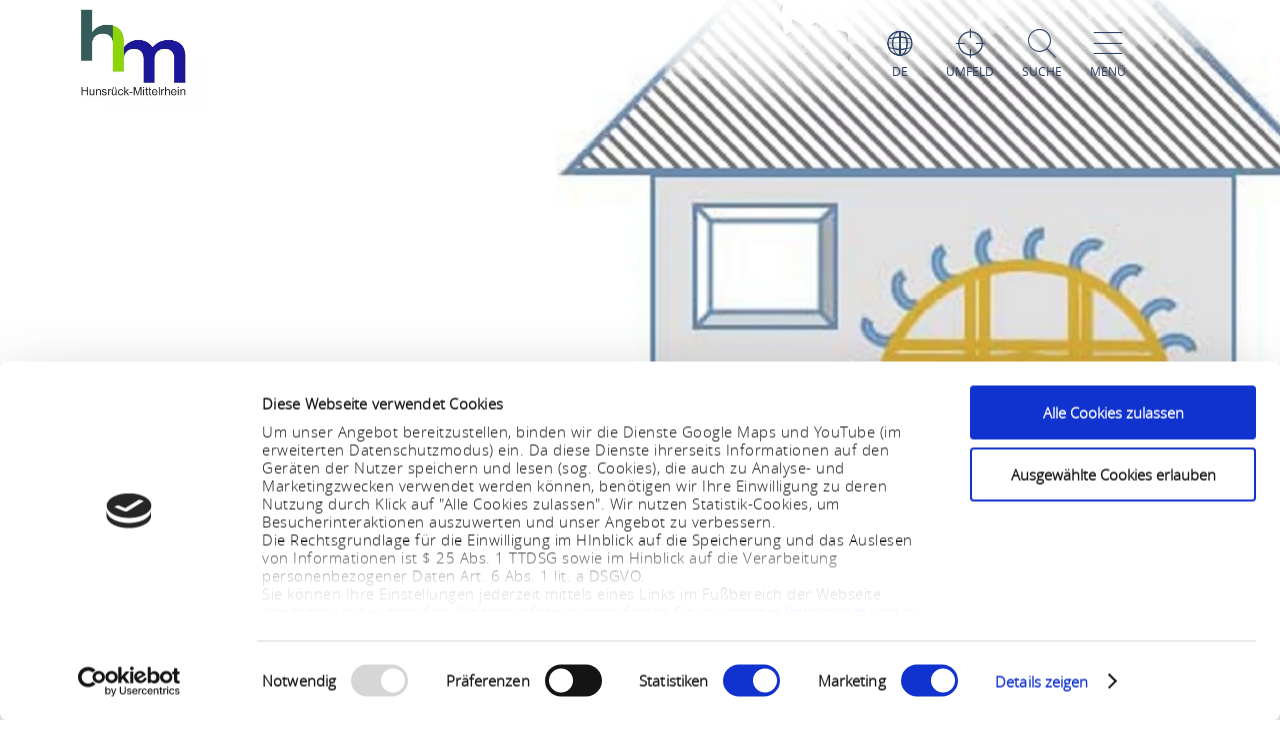

--- FILE ---
content_type: text/html; charset=UTF-8
request_url: https://www.hunsrueck-mittelrhein.de/a-19-von-muehle-zu-muehle-im-baybachtal-heyweiler-bauernmuehle
body_size: 11443
content:
<!DOCTYPE html><html lang="de" class="hunsrueck-mittelrhein"><head><link rel="stylesheet" href="https://www.hunsrueck-mittelrhein.de/portal/dist/_vendor/fonts/A.fonts-icomoon.0bfe24b0.css.pagespeed.cf.DBFfrH-eJG.css"><style>@font-face{font-family:mohaveregular;src:url(portal/dist/_vendor/fonts/Mohave/regular/mohave-regular-webfont.192c7d4a.woff2) format('woff2') , url(portal/dist/_vendor/fonts/Mohave/regular/mohave-regular-webfont.48edaaac.woff) format('woff');font-weight:400;font-style:normal;font-display:swap}</style><style>@font-face{font-family:open_sansregular;src:url(portal/dist/_vendor/fonts/Opensans/regular/opensans-regular-webfont.374b85b0.woff2) format('woff2') , url(portal/dist/_vendor/fonts/Opensans/regular/opensans-regular-webfont.60382fc0.woff) format('woff');font-weight:400;font-style:normal;font-display:swap}</style><style>@font-face{font-family:open_sansbold;src:url(portal/dist/_vendor/fonts/Opensans/bold/opensans-bold-webfont.9b1a6889.woff2) format('woff2') , url(portal/dist/_vendor/fonts/Opensans/bold/opensans-bold-webfont.c4e2ac1d.woff) format('woff');font-weight:400;font-style:normal;font-display:swap}</style><style>@font-face{font-family:open_sanslight;src:url(portal/dist/_vendor/fonts/Opensans/light/opensans-light-webfont.4fc3eb6a.woff2) format('woff2') , url(portal/dist/_vendor/fonts/Opensans/light/opensans-light-webfont.3d12c41e.woff) format('woff');font-weight:400;font-style:normal;font-display:swap}</style><style>@font-face{font-family:open_sanssemibold;src:url(portal/dist/_vendor/fonts/Opensans/semibold/opensans-semibold-webfont.7fa64dda.woff2) format('woff2') , url(portal/dist/_vendor/fonts/Opensans/semibold/opensans-semibold-webfont.ffef9210.woff) format('woff');font-weight:400;font-style:normal;font-display:swap}</style><style>@font-face{font-family:playfair_displayregular;src:url(portal/dist/_vendor/fonts/Playfairdisplay/regular/playfairdisplay-regular-webfont.b984f212.woff2) format('woff2') , url(portal/dist/_vendor/fonts/Playfairdisplay/regular/playfairdisplay-regular-webfont.8111c8bc.woff) format('woff');font-weight:400;font-style:normal;font-display:swap}</style><link rel="stylesheet" href="https://www.hunsrueck-mittelrhein.de/portal/dist/atoms/grid/assets/styles/A.grid-base.555cb604.css.pagespeed.cf.wOXEFtiqys.css"><style>@media screen{html{height:auto;background:#fff;overflow-x:hidden}body,html{margin:0;border:0;padding:0;width:100%;box-sizing:border-box;-webkit-overflow-scrolling:touch}body{padding-top:102px}html.-state-noScroll,html.-state-noScroll>body{overflow-y:hidden}}@media screen and (min-width:1001px){body:not(.noBackground){background:url(portal/dist/organisms/frameTop/assets/images/xbackground.162aff9e.png.pagespeed.ic.FVVfAXs1w1.webp) repeat-y;background-size:contain}}@media screen{body.winter{background:url(portal/dist/organisms/frameTop/assets/images/xbackground_winter.b9513436.png.pagespeed.ic.5RPks3nXDz.webp);background-size:contain}a,button{cursor:pointer}em,strong{font:inherit}a{color:inherit}#CybotCookiebotDialogBodyContentTitle{font-size:17px}#CybotCookiebotDialog div{font:300 15px/18px open_sanslight,Arial,sans-serif;font-weight:300;font-style:normal;font-size:15px;line-height:18px}#CybotCookiebotDialogBodyButtonDecline{padding:5px}#CybotCookiebotDialogBodyButtonAccept,#CybotCookiebotDialogBodyButtonDetails{padding:5px 0}}</style><link rel="stylesheet" href="https://www.hunsrueck-mittelrhein.de/portal/dist/organisms/pageHeader/assets/styles/pageHeader-base.c69c9906.css"><link rel="stylesheet" href="https://www.hunsrueck-mittelrhein.de/portal/dist/organisms/offCanvas/assets/styles/A.offCanvas-base.d9d44b28.css.pagespeed.cf.fm7l39seBM.css"><link rel="stylesheet" href="https://www.hunsrueck-mittelrhein.de/portal/dist/organisms/offCanvasNav/assets/styles/A.offCanvasNav-base.61221a8e.css.pagespeed.cf.WlR-qCTOjZ.css"><link rel="stylesheet" href="https://www.hunsrueck-mittelrhein.de/portal/dist/organisms/offCanvasLanguageSwitch/assets/styles/A.offCanvasLanguageSwitch-base.23acaa2c.css.pagespeed.cf.cxZFBt8K5K.css"><link rel="stylesheet" href="https://www.hunsrueck-mittelrhein.de/portal/dist/organisms/offCanvasSearch/assets/styles/A.offCanvasSearch-base.59838b5d.css.pagespeed.cf.RWdmZfxNXF.css"><link rel="stylesheet" href="https://www.hunsrueck-mittelrhein.de/portal/dist/organisms/textBlock/assets/styles/A.textBlock-base.df1e3625.css.pagespeed.cf.PT9828_o3w.css"><style>.headerImage{width:100%;position:relative;top:-102px;background:#fff;margin-bottom:-125px}</style><style>.headerImage__picture{background-color:#fff;display:block;height:100vh;overflow:hidden;position:relative;text-align:center;width:100%}.headerImage__picture::after{background:url(portal/dist/molecules/headerImage__picture/assets/images/headerMask_small.05bf964b.png.pagespeed.ce.Bb-WS4FcDJ.png) no-repeat;background-size:100% 100%;content:'';height:100%;left:0;pointer-events:none;position:absolute;top:0;width:100%}@media (min-width:1001px){.headerImage__picture::after{background-image:url(portal/dist/molecules/headerImage__picture/assets/images/headerMask.02fe04ec.png.pagespeed.ce.Av4E7B9RSa.png)}}.headerImage__picture>img{display:block;height:auto;left:50%;min-height:100%;min-width:100%;opacity:.8;position:absolute;top:50%;transform:translateX(-50%) translateY(-50%);width:auto}.icon-play.show{display:block;visibility:visible}.videoPlayButton.icon-play{font-size:100px;position:absolute;left:47%;top:45%;z-index:10;cursor:pointer;color:#fff}@media (max-width:550px){.videoPlayButton.icon-play{left:40%}}.headerImage .videoPlaceholder iframe{width:100%;height:100%;left:0;position:relative}.videoPlaceholder{visibility:hidden;position:relative;top:0;height:100%}.ytp-cued-thumbnail-overlay .ytp-large-play-button.ytp-button{display:none}</style><style>#breadcrumb{color:#2d4467;font:400 15px/2em open_sansregular,Arial,sans-serif;font-weight:400;font-style:normal;font-size:15px;line-height:2em;margin-bottom:40px}#breadcrumb p{margin:0;display:inline-block}@media screen and (max-width:550px){#breadcrumb{font:300 14px/2em open_sansregular,Arial,sans-serif;font-weight:300;font-style:normal;font-size:14px;line-height:2em}}#breadcrumb ul{margin:0 0 0 -20px;list-style:none}@media screen and (max-width:1000px){#breadcrumb{position:relative;overflow:auto}#breadcrumb ul{width:200%;top:0;position:absolute}}#breadcrumb ul>li{display:inline-block}#breadcrumb ul>li:not(:last-child)::after{content:'/';display:inline-block;margin:0 10px}#breadcrumb ul>li:last-child{font-weight:700}#breadcrumb ul>li:last-child>a{text-decoration:none}</style><style>.infoBlock{padding:75px;text-align:left}.infoBlock .infoBlock__headline{font:400 33px/1.42857143em open_sansregular,Arial,sans-serif;font-weight:400;font-style:normal;font-size:33px;line-height:1.42857143em;color:#2d4467;margin:0 0 5px;text-align:left;word-break:break-word}.infoBlock .infoBlock__headline::before{font-family:icomoon;content:"\e927";position:relative;font-size:38px;font-weight:900;bottom:-3px}.infoBlock .infoBlock__text{color:#a28f5c;margin-bottom:35px;overflow-wrap:break-word;font:400 20px/2em open_sansregular,Arial,sans-serif;font-weight:400;font-style:normal;font-size:20px;line-height:2em}</style><link rel="stylesheet" href="https://www.hunsrueck-mittelrhein.de/portal/dist/organisms/impressions/assets/styles/A.impressions-base.e7257577.css.pagespeed.cf.q7ET2gEHbi.css"><style>.impressions__element{display:inline-block;height:250px;overflow:hidden;position:relative;vertical-align:top;width:90%}@media (min-width:551px){.impressions__element{height:320px;width:90%}}@media (min-width:1001px){.impressions__element:first-child:not(:last-child){height:65%;left:0;position:absolute;width:58%}.impressions__element:first-child:last-child{height:100%;left:0;position:absolute;width:100%}.impressions__element:nth-child(2):not(:last-child){bottom:0;height:46%;left:25%;position:absolute;width:41%}.impressions__element:nth-child(2):last-child{bottom:0;height:65%;position:absolute;right:0;width:58%}.impressions__element:nth-child(3){bottom:0;height:100%;position:absolute;right:0;width:33%}.impressions__element:nth-child(n+4){display:none}}.impressions__element__link{display:block;height:100%;left:0;position:absolute;top:0;width:100%}.impressions__element__icon,.impressions__element__image{left:50%;top:50%;transform:translateX(-50%) translateY(-50%);position:absolute}.impressions__element__image{display:block;height:auto;min-height:100%;min-width:100%;pointer-events:none;width:auto;z-index:1}.impressions__element__icon{color:#fff;font-size:60px;z-index:2}.impressions__element__trustYou{background:#fff;cursor:pointer;overflow:hidden;position:absolute;right:10px;top:10px;z-index:2}.impressions__element__trustYou iframe{border:0;box-sizing:border-box;height:35px;padding:5px 0 0 5px;pointer-events:none;width:200px}@media (max-width:1000px){.impressions__element .impressions__element__image{height:100%}}</style><style>.tabs-default,.tabs-default__positionHelper{position:relative}.tabs-default,.tabs__byline,.tabs__title{word-break:break-word}.tabs-default{z-index:1}.tabs-default__controls:not(.-js-tabs-default__controls--ready)+.tabs-default__positionHelper>.tabs-default__content:not(:first-child){display:none}.tabs-default__controls:not(.-js-tabs-default__controls--ready)+.tabs-default__positionHelper>.tabs-default__content:first-child{display:block}.tabs-default__controls.-js-tabs-default__controls--ready+.tabs-default__positionHelper>.tabs-default__content:not(.-js-tabs-default__content--active){display:none}.tabs__title{text-align:center;color:#cad2c1;margin:0;font:400 160px/1.0738255em mohaveregular,Arial,sans-serif;font-weight:400;font-style:normal;font-size:160px;line-height:1.0738255em}.tabs__byline,.tabs__subtitle{text-align:center;margin:0 0 30px}@media (max-width:1000px){.tabs__title{font:400 60px/1.33333333em mohaveregular,Arial,sans-serif;font-weight:400;font-style:normal;font-size:60px;line-height:1.33333333em}}@media (min-width:1001px){.tabs__title{font:400 160px/1.0738255em mohaveregular,Arial,sans-serif;font-weight:400;font-style:normal;font-size:160px;line-height:1.0738255em}}.tabs__byline{color:#2d4467;font:400 50px/1.42857143em playfair_displayregular,Arial,sans-serif;font-weight:400;font-style:normal;font-size:50px;line-height:1.42857143em}@media (max-width:1000px){.tabs__byline{font-size:30px}}.rrtProject .tabs__title{color:#a69462}.rheinburgenweg .tabs__byline{color:#ae0228}.rheinsteig .tabs__byline{color:#00528b}.winter .tabs__byline{color:#476da3}.tabs__subtitle{color:#2d4467;font:400 50px/1.42857143em playfair_displayregular,Arial,sans-serif;font-weight:400;font-style:normal;font-size:50px;line-height:1.42857143em}</style><link rel="stylesheet" href="https://www.hunsrueck-mittelrhein.de/portal/dist/atoms/tabs.information__controls/assets/styles/A.tabs.information__controls-base.2b99d56d.css.pagespeed.cf.E6CMGxD7Cf.css"><style>.tab__services__guides__guideText{font:400 18px/25px open_sansregular,Arial,sans-serif;font-weight:400;font-style:normal;font-size:18px;line-height:25px;color:#2d4467}.tab__services__guides__openingTimes{font:400 18px/25px open_sanssemibold,Arial,sans-serif;font-weight:400;font-style:normal;font-size:18px;line-height:25px;color:#2d4467}</style><style>.tab__contactInfo{font:400 16px/25px open_sansregular,Arial,sans-serif;font-weight:400;font-style:normal;font-size:16px;line-height:25px;color:#2d4467}.tab__contactInfo__contact__title{font-weight:700}.tab__contactInfo__contact__city,.tab__contactInfo__contact__street,.tab__contactInfo__contact__title{margin-bottom:8px}a.routeButton{padding:5px;cursor:pointer;text-transform:uppercase;border:none;background:#a2466f;color:#fff;font:400 18px/1.76470588em playfair_displayregular,Arial,sans-serif;font-weight:400;font-size:18px;text-decoration:none}.rrtProject a.routeButton{background:#8e1c3f}.rheinburgenweg a.routeButton{background:#ae0228}.rheinsteig a.routeButton{background:#00528b}.tab__contactInfo__staticMap{height:360px;margin-bottom:25px}@media (max-width:900px){.tab__contactInfo__staticMap{margin-bottom:0;height:auto}}@media (max-width:630px){.tab__contactInfo__staticMap img{width:100%}}.tab__contactInfo__contact{padding-top:25px}@media (max-width:1000px){.tab__contactInfo__contact{width:80.5%!important}}@media (max-width:630px){.h-grid:not([class*=h-grid-ty-]):not(.h-grid-noMargin).tab__contactInfo{margin:0;width:100%}.h-grid:not([class*=h-grid-ty-]):not(.h-grid-noMargin) [class*=h-el-sm].tab__contactInfo__staticMap{margin:0;padding:0;width:100%}}</style><style>.cookieconsent-placeholder{max-height:100%;min-height:200px;background-color:#fff;width:100%;max-width:100%;display:-ms-flexbox;display:flex;-ms-flex-direction:column;flex-direction:column;-ms-flex-pack:center;justify-content:center;-ms-flex-align:center;align-items:center}.cookieconsent-placeholder__center{color:#000;margin:0 auto;font:300 1.2rem/1.5 open_sanslight,Arial,sans-serif;font-weight:300;font-style:normal;font-size:1.2rem;line-height:1.5;width:100%;display:-ms-flexbox;display:flex;-ms-flex-pack:center;justify-content:center;-ms-flex-align:center;align-items:center;-ms-flex-direction:column;flex-direction:column;z-index:1}@media (max-width:500px){.cookieconsent-placeholder__center{width:calc(100% - 20px)}}.cookieconsent-placeholder__center p{text-align:center!important}.cookieconsent-placeholder__center a{text-align:center!important;margin:0 auto!important}</style><style>.tab__distances__item::before{font-family:icomoon!important;speak:never;font-style:normal;font-weight:400;font-variant:normal;text-transform:none;line-height:1;-webkit-font-smoothing:antialiased;-moz-osx-font-smoothing:grayscale;content:"\e91f"}.tab__distances{list-style:none;margin:0;padding:0}.tab__distances__item{font:400 20px/27px open_sansregular,Arial,sans-serif;font-weight:400;font-style:normal;font-size:20px;line-height:27px;color:#2d4467;padding:0 0 25px 25px;position:relative}.tab__distances__item::before{font-size:11px;left:0;position:absolute;top:8px}.tab__distances__item strong{font:400 20px/27px open_sanssemibold,Arial,sans-serif;font-weight:400;font-style:normal;font-size:20px;line-height:27px}</style><style>.tab__certifications__info{margin-bottom:25px;font:400 18px/25px open_sansregular,Arial,sans-serif;font-weight:400;font-style:normal;font-size:18px;line-height:25px;color:#2d4467}.tab__certifications__info__certification{display:inline-block;font:400 18px/25px open_sansregular,Arial,sans-serif;font-weight:400;font-style:normal;font-size:18px;line-height:25px;color:#2d4467}.certificatesList{padding-bottom:15px}.certificatesList .tab__certifications__info__certification.certificate24 img{height:150px}.certificatesList .tab__certifications__info__certification img{height:100px}</style><style>.tab__endowments__info{margin-bottom:25px;font:400 18px/25px open_sansregular,Arial,sans-serif;font-weight:400;font-style:normal;font-size:18px;line-height:25px;color:#2d4467}.tab__endowments__info__endowment{font-family:icomoon,open_sansregular;display:inline-block;height:27px;margin-right:6px;font-size:20px}.tab__endowments__info__endowment::before{content:"\e920";padding:5px}.h-grid:not([class*=h-grid-sm-]):not(.h-grid-noMargin) .h-el-sm-10.tab__endowments__info{width:100%}.rrtProject .tab__endowments__info__endowment::before{color:#a69462}</style><style>.tab__services__pricing__category{font:400 18px/25px open_sansregular,Arial,sans-serif;font-weight:400;font-style:normal;font-size:18px;line-height:25px;color:#2d4467}.tab__services__pricing__price{font:400 18px/25px open_sanssemibold,Arial,sans-serif;font-weight:400;font-style:normal;font-size:18px;line-height:25px;color:#2d4467}</style><style>.tab__ticketInfo__priceInformation,.tab__ticketInfo__pricing{margin-bottom:25px;font:400 18px/25px open_sansregular,Arial,sans-serif;font-weight:400;font-style:normal;font-size:18px;line-height:25px;color:#2d4467}.tab__ticketInfo__pricing__price{font:400 18px/25px open_sanssemibold,Arial,sans-serif;font-weight:400;font-style:normal;font-size:18px;line-height:25px;color:#2d4467}.tab__ticketInfo__pricing__booking{text-align:center}.tab__ticketInfo__pricing__booking>button{bottom:0}</style><style>#pageFooter{overflow:hidden}@media (min-width:1001px){#pageFooter{background:url(portal/dist/organisms/pageFooter/assets/images/xfooterBackground.46df0aba.png.pagespeed.ic.t-Ds1eesla.webp) no-repeat #fff}}@media (max-width:1000px){#pageFooter{text-align:center;background:url(portal/dist/organisms/pageFooter/assets/images/xfooterBackgroundMobile.a060b145.png.pagespeed.ic.wa479LhJyW.webp) no-repeat #fff;background-size:cover}}@media (max-width:550px){#pageFooter{background-position:50% 50%}}@media (min-width:1001px){.winter #pageFooter{background:url(portal/dist/organisms/pageFooter/assets/images/xfooterBackgroundWinter.b96e8f51.png.pagespeed.ic.ZUJruSFp-T.webp) no-repeat #fff}}#pageFooter>.h-grid>h2{color:#cad2c1;margin:0}@media (min-width:1441px){#pageFooter>.h-grid>h2{font:400 160px/135px mohaveregular,Arial,sans-serif;font-weight:400;font-style:normal;font-size:160px;line-height:135px;padding-top:8px}}@media (max-width:1440px){#pageFooter>.h-grid>h2{font:400 55px/1.22222222em mohaveregular,Arial,sans-serif;font-weight:400;font-style:normal;font-size:55px;line-height:1.22222222em}}@media (max-width:550px){#pageFooter>.h-grid>h2{line-height:.9em}}@media (max-width:1000px){.winter #pageFooter{background:url(portal/dist/organisms/pageFooter/assets/images/xfooterBackgroundMobileWinter.d0a3125c.png.pagespeed.ic.AnP2F1HXli.webp) no-repeat #fff;background-size:cover}#pageFooter>.h-grid>h3{font-size:30px}}.rrtProject #pageFooter>.h-grid>h2{color:#a69462}#pageFooter.followingPagesFooter>.h-grid>h2{color:#4f9047}</style><link rel="stylesheet" href="https://www.hunsrueck-mittelrhein.de/portal/dist/molecules/pageFooter__contact/assets/styles/A.pageFooter__contact-base.65c4921f.css.pagespeed.cf.fa5yPaTiiW.css"><style>.pageFooter__openingHours>h3{color:#2d4467;margin:0 0 30px}@media (min-width:1440px){.pageFooter__openingHours>h3{font:400 50px/1.1em playfair_displayregular,Arial,sans-serif;font-weight:400;font-style:normal;font-size:50px;line-height:1.1em}}@media (max-width:1439px){.pageFooter__openingHours>h3{font:400 35px/1.28571429em playfair_displayregular,Arial,sans-serif;font-weight:400;font-style:normal;font-size:35px;line-height:1.28571429em}}.pageFooter__openingHours{color:#0b1d38;padding-right:26px;font:300 20px/35px open_sansregular,Arial,sans-serif;font-weight:300;font-style:normal;font-size:20px;line-height:35px}.pageFooter__openingHours>ul{padding:0;margin:0;list-style-type:none}.pageFooter__openingHours>ul>li{display:-ms-flexbox;display:flex}.pageFooter__openingHours>ul>li>span:first-child{margin-right:25px}@media (min-width:1001px){.pageFooter__openingHours>ul>li>span:first-child{width:25%}}@media (max-width:1000px){.pageFooter__openingHours>ul>li>span:first-child{width:45%}}.pageFooter__openingHours>ul>li>span:not(:first-child){-ms-flex:1 1;flex:1 1}</style><style>.pageFooter__links{margin-bottom:0;position:relative}@media (max-width:550px){.pageFooter__links{bottom:10px}}.pageFooter__links>a{cursor:pointer;display:inline-block;text-transform:uppercase;color:#2d4467;font:400 18px/1em open_sansregular,Arial,sans-serif;font-weight:400;font-style:normal;font-size:18px;line-height:1em;padding:10px;-webkit-text-decoration-color:#6c775e;text-decoration-color:#6c775e}.pageFooter__links>a>[class*="icon-"]{color:#6c775e}.rrtProject .pageFooter__links>a{color:#8e1c3f;-webkit-text-decoration-color:#a69462;text-decoration-color:#a69462}.rrtProject .pageFooter__links>a>[class*="icon-"]{color:#a69462}</style><style>.pageFooter__backToTop{text-transform:uppercase;display:inline-block;text-decoration:none;color:#fff;font:400 16px/1em open_sansregular,Arial,sans-serif;font-weight:400;font-style:normal;font-size:16px;line-height:1em;position:relative;bottom:-5px}@media (max-width:1000px){.pageFooter__backToTop{text-align:center;width:100%;height:55px}}@media (min-width:1440px){.pageFooter__backToTop{float:right}}@media (max-width:550px){.pageFooter__backToTop{bottom:-5px}}.pageFooter__backToTop>[class^="icon-"]{display:block;text-align:center;font-size:28px}</style><style>.ps__rail-x,.ps__rail-y{display:none;opacity:0;position:absolute}.ps{overflow-anchor:none;-ms-overflow-style:none;touch-action:auto;-ms-touch-action:auto;overflow:auto!important}.ps__rail-x{transition:background-color .2s linear , opacity .2s linear;-webkit-transition:background-color .2s linear , opacity .2s linear;height:15px;bottom:0}.ps__rail-y{transition:background-color .2s linear , opacity .2s linear;-webkit-transition:background-color .2s linear , opacity .2s linear;width:15px;right:0}.ps--active-x>.ps__rail-x,.ps--active-y>.ps__rail-y{display:block;background-color:transparent}.ps--focus>.ps__rail-x,.ps--focus>.ps__rail-y,.ps--scrolling-x>.ps__rail-x,.ps--scrolling-y>.ps__rail-y,.ps:hover>.ps__rail-x,.ps:hover>.ps__rail-y{opacity:.6}.ps .ps__rail-x.ps--clicking,.ps .ps__rail-x:focus,.ps .ps__rail-x:hover,.ps .ps__rail-y.ps--clicking,.ps .ps__rail-y:focus,.ps .ps__rail-y:hover{background-color:#eee;opacity:.9}.ps__thumb-x,.ps__thumb-y{background-color:#aaa;border-radius:6px;position:absolute}.ps__thumb-x{transition:background-color .2s linear , height .2s ease-in-out;-webkit-transition:background-color .2s linear , height .2s ease-in-out;height:6px;bottom:2px}.ps__thumb-y{transition:background-color .2s linear , width .2s ease-in-out;-webkit-transition:background-color .2s linear , width .2s ease-in-out;width:6px;right:2px}.ps__rail-x.ps--clicking .ps__thumb-x,.ps__rail-x:focus>.ps__thumb-x,.ps__rail-x:hover>.ps__thumb-x{background-color:#999;height:11px}.ps__rail-y.ps--clicking .ps__thumb-y,.ps__rail-y:focus>.ps__thumb-y,.ps__rail-y:hover>.ps__thumb-y{background-color:#999;width:11px}@media screen and (-ms-high-contrast:active),(-ms-high-contrast:none){.ps{overflow:auto!important}}</style><script id="Cookiebot" src="https://consent.cookiebot.com/uc.js" data-cbid="8118efc4-4afd-4032-beed-1ec0d3a3dd39" data-blockingmode="auto"></script><script>imx={dist:'https://www.hunsrueck-mittelrhein.de/portal/dist',map:{"zoom":7,"coords":{"lat":50.1081251,"lng":7.6911755},"system":"googlemaps","accessKey":"AIzaSyBImse5wshgj4V6_Oy4pnV7bARbMYOTwjs","markers":{"activeDefault":"\/_vendor\/images\/map\/mapMarker--active.png"}},language:'de',translations:{autocomplete:{hits:'Treffer'}},mapMarkerActive:'https://www.hunsrueck-mittelrhein.de/portal/dist//_vendor/images/map/mapMarker--active.png'}</script><link rel="apple-touch-icon" sizes="180x180" href="/portal/dist/_vendor/favicons/hunsrueck-mittelrhein/xapple-touch-icon.png.pagespeed.ic.2xQXjjUZ3X.webp"><link rel="icon" type="image/png" href="/portal/dist/_vendor/favicons/hunsrueck-mittelrhein/xfavicon-32x32.png.pagespeed.ic.NF5dr2H3rO.webp" sizes="32x32"><link rel="icon" type="image/png" href="/portal/dist/_vendor/favicons/hunsrueck-mittelrhein/xfavicon-16x16.png.pagespeed.ic.5_0nRbUrQm.webp" sizes="16x16"><link rel="manifest" href="/portal/dist/_vendor/favicons/hunsrueck-mittelrhein/manifest.json"><link rel="shortcut icon" href="/portal/dist/_vendor/favicons/hunsrueck-mittelrhein/favicon.ico"><meta name="msapplication-config" content="/portal/dist/_vendor/favicons/hunsrueck-mittelrhein/browserconfig.xml"><meta charset="utf-8"><meta name="viewport" content="width=device-width, initial-scale=1, maximum-scale=1, user-scalable=1"><title>19. Von Mühle zu Mühle im Baybachtal Heyweiler Bauernmühle</title><meta name="robots" content="index, follow, noodp"><meta name="description" content="Ein weiteres Stauwehr und der Graben eines M&uuml;hlendeichs k&uuml;ndigen uns wieder eine M&uuml;hle an. Und so gelangen wir bald an die Heyweiler Bauernm&uuml;hle."><meta name="publisher" content="Hunsr&uuml;ck-Mittelrhein"><meta name="google-site-verification" content="rB3HokGiFBCScLbLZjPqwD8sJ3F4qzKHkO1QbPNa6mw"><meta name="date" content="2026-01-21T01:52:39+01:00"><meta name="geo.position" content="50.135979858476;7.463490202478"><meta name="ICBM" content="50.135979858476, 7.463490202478"><meta property="og:title" content="19. Von M&uuml;hle zu M&uuml;hle im Baybachtal Heyweiler Bauernm&uuml;hle"><meta property="og:description" content="Ein weiteres Stauwehr und der Graben eines M&uuml;hlendeichs k&uuml;ndigen uns wieder eine M&uuml;hle an. Und so gelangen wir bald an die Heyweiler Bauernm&uuml;hle."><meta property="og:site_name" content=""><meta property="og:url" content="https://www.hunsrueck-mittelrhein.de/a-19-von-muehle-zu-muehle-im-baybachtal-heyweiler-bauernmuehle"><meta property="og:image" content="https://resc.deskline.net/images/RPT/1/b5a4be48-3092-4067-a75b-f673b9d17cba/99/image.jpg"><meta property="og:type" content="article"><link rel="canonical" href="https://www.hunsrueck-mittelrhein.de/a-19-von-muehle-zu-muehle-im-baybachtal-heyweiler-bauernmuehle"><script type="text/plain" data-cookieconsent="marketing">
(function(w, d, s, l, i) {
w[l] = w[l] || [];
w[l].push({
'gtm.start':
new Date().getTime(), event: 'gtm.js'
});
var f = d.getElementsByTagName(s)[0],
j = d.createElement(s), dl = l != 'dataLayer' ? '&l=' + l : '';
j.async = true;
j.src =
'https://www.googletagmanager.com/gtm.js?id=' + i + dl;
f.parentNode.insertBefore(j, f);
})(window, document, 'script', 'dataLayer', 'GTM-PFN7X4N');
</script><script defer src="https://www.hunsrueck-mittelrhein.de/portal/dist/organisms/headerImage/assets/scripts/headerImage-keyVisualVideo.3216daa6.js"></script></head><body><noscript><meta HTTP-EQUIV="refresh" content="0;url='https://www.hunsrueck-mittelrhein.de/a-19-von-muehle-zu-muehle-im-baybachtal-heyweiler-bauernmuehle?PageSpeed=noscript'" /><style><!--table,div,span,font,p{display:none} --></style><div style="display:block">Please click <a href="https://www.hunsrueck-mittelrhein.de/a-19-von-muehle-zu-muehle-im-baybachtal-heyweiler-bauernmuehle?PageSpeed=noscript">here</a> if you are not redirected within a few seconds.</div></noscript><!-- Google Tag Manager (noscript) --><noscript><iframe src="https://www.googletagmanager.com/ns.html?id=GTM-PFN7X4N" height="0" width="0" style="display:none;visibility:hidden"></iframe></noscript><!-- End Google Tag Manager (noscript) --><header id="pageHeader" class="hunsrueck-mittelrhein" itemscope itemtype="https://schema.org/WPHeader" role="banner"><div class="h-grid"><a href="https://www.hunsrueck-mittelrhein.de/" id="pageHeader__logo" class="h-el-lg-2 hunsrueck-mittelrhein largeHeaderLogo"><img src="https://www.hunsrueck-mittelrhein.de/portal/dist/_vendor/images/hunsrueck-mittelrhein/xlogo.jpeg.pagespeed.ic.CcZkLCUTTb.webp" class="desktopLogo" alt="Logo"></a><div id="pageHeader__functions" class="h-el-lg-10 h-el-md-8  h-el-sm-8 h-el-ty-8 "><div class="pageHeader__functions__element" id="pageHeader__languageSwitch"><span class="icon-globe"></span><span class="text">de</span><ul id="pageHeader__languageSwitch__languages"><li class="pageHeader__languageSwitch__languages__language"><a href="https://www.hunsrueck-mittelrhein.de/en/a-19-von-muehle-zu-muehle-im-baybachtal-heyweiler-bauernmuehle">
English
</a></li><li class="pageHeader__languageSwitch__languages__language"><a href="https://www.hunsrueck-mittelrhein.de/nl/a-19-von-muehle-zu-muehle-im-baybachtal-heyweiler-bauernmuehle">
Nederlands
</a></li></ul></div><a href="https://www.hunsrueck-mittelrhein.de/around-me" id="offCanvas--aroundMe"><div class="pageHeader__functions__element"><span class="icon-local"></span><span class="text">Umfeld</span></div></a><div class="pageHeader__functions__element" id="pageHeader__searchOpener" data-js_offcanvasSearchOpener="true"><span class="icon-search"></span><span class="text">Suche</span></div><div class="pageHeader__functions__element" data-js_offcanvasopener="true"><span class="icon-men"></span><span class="text">Menü</span></div></div></div></header><div id="offCanvas"><div id="offCanvas__nav" role="navigation"><div class="h-grid"><div class="offCanvas__nav__menu h-el-lg-12 h-el-ty-12 v-el-1 "><div class="offCanvas__nav__menu__linkList"><div class="offCanvas__nav__menu__element" id="languageSwitchOpener" data-js_offcanvasLanguageSwitchOpener="true"><span class="icon-globe"></span><span class="text">de</span></div><div class="offCanvas__nav__menu__element" id="searchOpener" data-js_offcanvasSearchOpener="true"><span class="icon-search"></span><span class="text">Suche</span></div><div id="offCanvas__nav__closer" class="offCanvas__nav__menu__element"><span class="icon-close"></span><span class="text">Schliessen</span></div></div></div><div class="offCanvas__nav__list"><div class="offCanvas__nav__list__column hunsrueck-mittelrhein"><h3><a href="https://www.hunsrueck-mittelrhein.de/hunsrueck-mittelrhein">Hunsrück-Mittelrhein</a></h3><span class="icon-plus openCloseSwitch"></span><span class="icon-minus  openCloseSwitch"></span><ul class="offCanvas__nav__list__column__list"><li class="offCanvas__nav__list__column__list__node state__inactive"><h4><a href="https://www.hunsrueck-mittelrhein.de/hunsrueck-mittelrhein/hunsrueck">Hunsrück </a></h4></li><li class="offCanvas__nav__list__column__list__node state__inactive"><h4><a href="https://www.hunsrueck-mittelrhein.de/hunsrueck-mittelrhein/mittelrhein">Mittelrhein</a></h4></li><li class="offCanvas__nav__list__column__list__node state__inactive"><h4><a href="https://www.hunsrueck-mittelrhein.de/hunsrueck-mittelrhein/buga-2029">BUGA 2029</a></h4></li><li class="offCanvas__nav__list__column__list__node state__inactive"><h4><a href="https://www.hunsrueck-mittelrhein.de/hunsrueck-mittelrhein/unsere-urlaubsorte">unsere Urlaubsorte</a></h4></li><li class="offCanvas__nav__list__column__list__node state__inactive"><h4><a href="https://www.hunsrueck-mittelrhein.de/hunsrueck-mittelrhein/top-20">Urlaubstipps</a></h4><span class="icon-plus openCloseSwitch"></span><span class="icon-minus  openCloseSwitch"></span><ul class="offCanvas__nav__list__column__list__subList"><li itemscope itemtype="https://schema.org/SiteNavigationElement"><a itemprop="url" href="https://www.hunsrueck-mittelrhein.de/hunsrueck-mittelrhein/top-20/20-aussichten"><span itemprop="name">Tolle Aussichten<span></a></li><li itemscope itemtype="https://schema.org/SiteNavigationElement"><a itemprop="url" href="https://www.hunsrueck-mittelrhein.de/hunsrueck-mittelrhein/top-20/20-picknickplaetze"><span itemprop="name">Picknick mit Aussicht<span></a></li><li itemscope itemtype="https://schema.org/SiteNavigationElement"><a itemprop="url" href="https://www.hunsrueck-mittelrhein.de/hunsrueck-mittelrhein/top-20/20-tipps-fuer-kids"><span itemprop="name">Tipps für Kids<span></a></li><li itemscope itemtype="https://schema.org/SiteNavigationElement"><a itemprop="url" href="https://www.hunsrueck-mittelrhein.de/hunsrueck-mittelrhein/top-20/20-historische-bauten"><span itemprop="name">Historische Bauwerke<span></a></li><li itemscope itemtype="https://schema.org/SiteNavigationElement"><a itemprop="url" href="https://www.hunsrueck-mittelrhein.de/hunsrueck-mittelrhein/top-20/20-mal-kunst-und-kultur"><span itemprop="name">Kunst und Kultur<span></a></li><li itemscope itemtype="https://schema.org/SiteNavigationElement"><a itemprop="url" href="https://www.hunsrueck-mittelrhein.de/hunsrueck-mittelrhein/top-20/burgen-und-schloesser"><span itemprop="name">Burgen und Schlösser<span></a></li><li itemscope itemtype="https://schema.org/SiteNavigationElement"><a itemprop="url" href="https://www.hunsrueck-mittelrhein.de/hunsrueck-mittelrhein/top-20/schwimmbaeder"><span itemprop="name">Schwimmbäder<span></a></li></ul></li></div><div class="offCanvas__nav__list__column hunsrueck-mittelrhein"><h3><a href="https://www.hunsrueck-mittelrhein.de/wandern">Wandern</a></h3><span class="icon-plus openCloseSwitch"></span><span class="icon-minus  openCloseSwitch"></span><ul class="offCanvas__nav__list__column__list"><li class="offCanvas__nav__list__column__list__node state__inactive"><h4><a href="https://www.hunsrueck-mittelrhein.de/wandern/premiumwege">Premiumwege-Rundwege</a></h4><span class="icon-plus openCloseSwitch"></span><span class="icon-minus  openCloseSwitch"></span><ul class="offCanvas__nav__list__column__list__subList"><li itemscope itemtype="https://schema.org/SiteNavigationElement"><a itemprop="url" href="https://www.hunsrueck-mittelrhein.de/wandern/premiumwege/traumschleifen"><span itemprop="name">Traumschleifen<span></a></li><li itemscope itemtype="https://schema.org/SiteNavigationElement"><a itemprop="url" href="https://www.hunsrueck-mittelrhein.de/wandern/premiumwege/traumschleifchen"><span itemprop="name">Traumschleifchen<span></a></li></ul></li><li class="offCanvas__nav__list__column__list__node state__inactive"><h4><a href="https://www.hunsrueck-mittelrhein.de/wandern/fernwege">Fernwege</a></h4><span class="icon-plus openCloseSwitch"></span><span class="icon-minus  openCloseSwitch"></span><ul class="offCanvas__nav__list__column__list__subList"><li itemscope itemtype="https://schema.org/SiteNavigationElement"><a itemprop="url" href="https://www.hunsrueck-mittelrhein.de/wandern/fernwege/saar-hunsrueck-steig"><span itemprop="name">Saar-Hunsrück-Steig<span></a></li><li itemscope itemtype="https://schema.org/SiteNavigationElement"><a itemprop="url" href="https://www.hunsrueck-mittelrhein.de/wandern/fernwege/welterbesteig"><span itemprop="name">Welterbesteig<span></a></li><li itemscope itemtype="https://schema.org/SiteNavigationElement"><a itemprop="url" href="https://www.hunsrueck-mittelrhein.de/wandern/fernwege/rheinburgenweg"><span itemprop="name">Rheinburgenweg<span></a></li></ul></li><li class="offCanvas__nav__list__column__list__node state__inactive"><h4><a href="https://www.hunsrueck-mittelrhein.de/wandern/themenwege">Themenwege</a></h4></li><li class="offCanvas__nav__list__column__list__node state__inactive"><h4><a href="https://www.hunsrueck-mittelrhein.de/wandern/wanderurlaub">Wanderurlaub</a></h4></li><li class="offCanvas__nav__list__column__list__node state__inactive"><h4><a href="https://www.hunsrueck-mittelrhein.de/wandern/tourenplaner">Tourenplaner</a></h4></li></div><div class="offCanvas__nav__list__column hunsrueck-mittelrhein"><h3><a href="https://www.hunsrueck-mittelrhein.de/radeln">Radeln</a></h3><span class="icon-plus openCloseSwitch"></span><span class="icon-minus  openCloseSwitch"></span><ul class="offCanvas__nav__list__column__list"><li class="offCanvas__nav__list__column__list__node state__inactive"><h4><a href="https://www.hunsrueck-mittelrhein.de/radeln/rhein-radweg">Rhein-Radweg</a></h4></li><li class="offCanvas__nav__list__column__list__node state__inactive"><h4><a href="https://www.hunsrueck-mittelrhein.de/radeln/schinderhannes-radweg">Schinderhannes-Radweg</a></h4></li><li class="offCanvas__nav__list__column__list__node state__inactive"><h4><a href="https://www.hunsrueck-mittelrhein.de/radeln/rennradtouren">Rennradtouren</a></h4></li><li class="offCanvas__nav__list__column__list__node state__inactive"><h4><a href="https://www.hunsrueck-mittelrhein.de/radeln/fahrradurlaub">Fahrradurlaub</a></h4></li><li class="offCanvas__nav__list__column__list__node state__inactive"><h4><a href="https://www.hunsrueck-mittelrhein.de/radeln/radel-helfer">Radel-Helfer</a></h4></li><li class="offCanvas__nav__list__column__list__node state__inactive"><h4><a href="https://www.hunsrueck-mittelrhein.de/radeln/radtourenplaner">Radtourenplaner</a></h4></li><li class="offCanvas__nav__list__column__list__node state__inactive"><h4><a href="https://www.hunsrueck-mittelrhein.de/radeln/radverkehrskonzept">Radverkehrskonzept</a></h4></li><li class="offCanvas__nav__list__column__list__node state__inactive"><h4><a href="https://www.hunsrueck-mittelrhein.de/radeln/genussradeln-noerdliche-bike-region-hunsrueck-nahe">Genussradeln nördliche Bike-Region Hunsrück-Nahe </a></h4></li></div><div class="offCanvas__nav__list__column hunsrueck-mittelrhein"><h3><a href="https://www.hunsrueck-mittelrhein.de/gastgeber">Gastgeber</a></h3><span class="icon-plus openCloseSwitch"></span><span class="icon-minus  openCloseSwitch"></span><ul class="offCanvas__nav__list__column__list"><li class="offCanvas__nav__list__column__list__node state__inactive"><h4><a href="https://www.hunsrueck-mittelrhein.de/gastgeber/uebernachten">Übernachten</a></h4></li><li class="offCanvas__nav__list__column__list__node state__inactive"><h4><a href="https://www.hunsrueck-mittelrhein.de/gastgeber/gastronomie">Gastronomie</a></h4></li><li class="offCanvas__nav__list__column__list__node state__inactive"><h4><a href="https://www.hunsrueck-mittelrhein.de/gastgeber/wein-vom-mittelrhein">Wein vom Mittelrhein</a></h4></li><li class="offCanvas__nav__list__column__list__node state__inactive"><h4><a href="https://www.hunsrueck-mittelrhein.de/gastgeber/muehlen-mit-gastronomie">Mühlen mit Gastronomie</a></h4></li><li class="offCanvas__nav__list__column__list__node state__inactive"><h4><a href="https://www.hunsrueck-mittelrhein.de/gastgeber/camping">Camping</a></h4></li></div><div class="offCanvas__nav__list__column hunsrueck-mittelrhein"><h3><a href="https://www.hunsrueck-mittelrhein.de/service">Service</a></h3><span class="icon-plus openCloseSwitch"></span><span class="icon-minus  openCloseSwitch"></span><ul class="offCanvas__nav__list__column__list"><li class="offCanvas__nav__list__column__list__node state__inactive"><h4><a href="https://www.hunsrueck-mittelrhein.de/service/veranstaltungen">Veranstaltungen</a></h4></li><li class="offCanvas__nav__list__column__list__node state__inactive"><h4><a href="https://www.hunsrueck-mittelrhein.de/service/aktiv-events">Aktiv-Events</a></h4></li><li class="offCanvas__nav__list__column__list__node state__inactive"><h4><a href="https://www.hunsrueck-mittelrhein.de/service/mobilitaet">Mobilität</a></h4></li><li class="offCanvas__nav__list__column__list__node state__inactive"><h4><a href="https://www.hunsrueck-mittelrhein.de/service/kultur">Kultur</a></h4></li><li class="offCanvas__nav__list__column__list__node state__inactive"><h4><a href="https://www.hunsrueck-mittelrhein.de/service/prospektservice">Prospektservice und Downloads</a></h4></li><li class="offCanvas__nav__list__column__list__node state__inactive"><h4><a href="https://www.hunsrueck-mittelrhein.de/service/infrastruktur">Infrastruktur</a></h4><span class="icon-plus openCloseSwitch"></span><span class="icon-minus  openCloseSwitch"></span><ul class="offCanvas__nav__list__column__list__subList"><li itemscope itemtype="https://schema.org/SiteNavigationElement"><a itemprop="url" href="https://www.hunsrueck-mittelrhein.de/service/infrastruktur/grillplaetze"><span itemprop="name">Grillplätze<span></a></li><li itemscope itemtype="https://schema.org/SiteNavigationElement"><a itemprop="url" href="https://www.hunsrueck-mittelrhein.de/service/infrastruktur/spielplaetze"><span itemprop="name">Spielplätze<span></a></li><li itemscope itemtype="https://schema.org/SiteNavigationElement"><a itemprop="url" href="https://www.hunsrueck-mittelrhein.de/service/infrastruktur/einkaufen-247"><span itemprop="name">Einkaufen 24/7<span></a></li><li itemscope itemtype="https://schema.org/SiteNavigationElement"><a itemprop="url" href="https://www.hunsrueck-mittelrhein.de/service/infrastruktur/wellness-gesundheit"><span itemprop="name">Wellness &amp; Gesundheit<span></a></li><li itemscope itemtype="https://schema.org/SiteNavigationElement"><a itemprop="url" href="https://www.hunsrueck-mittelrhein.de/service/infrastruktur/buecherei-und-buecherschraenke"><span itemprop="name">Bücherei und Bücherschränke<span></a></li></ul></li><li class="offCanvas__nav__list__column__list__node state__inactive"><h4><a href="https://www.hunsrueck-mittelrhein.de/service/etwas-nicht-gefunden">Etwas nicht gefunden?</a></h4></li></div></div></div></div></div><div id="offCanvasLanguageSwitch"><div id="offCanvas__languageSwitch"><div class="h-grid"><div class="offCanvas__languageSwitch__menu h-el-lg-12 h-el-ty-12 v-el-1 "><div class="offCanvas__languageSwitch__menu__linkList"><div class="offCanvas__languageSwitch__menu__element offCanvas__languageSwitch__menu__element--active"><span class="icon-globe"></span><span class="text">de</span></div><div class="offCanvas__languageSwitch__menu__element" id="languageSwitch__searchOpener" data-js_offcanvasSearchOpener="true"><span class="icon-search"></span><span class="text">Suche</span></div><div id="offCanvas__languageSwitch__closer" class="offCanvas__languageSwitch__menu__element"><span class="icon-close"></span><span class="text">Schliessen</span></div></div></div><ul class="offCanvas__languageSwitch__languages"><li class="offCanvas__languageSwitch__languages__language"><a href="https://www.hunsrueck-mittelrhein.de/en/a-19-von-muehle-zu-muehle-im-baybachtal-heyweiler-bauernmuehle">
English
</a></li><li class="offCanvas__languageSwitch__languages__language"><a href="https://www.hunsrueck-mittelrhein.de/nl/a-19-von-muehle-zu-muehle-im-baybachtal-heyweiler-bauernmuehle">
Dutch
</a></li></ul></div></div></div><div id="offCanvasSearch"><div id="offCanvas__search"><div class="h-grid"><div class="offCanvas__search__menu h-el-lg-12 h-el-ty-12 v-el-1 "><div class="offCanvas__search__menu__linkList"><div id="offCanvas__search__closer" class="offCanvas__search__menu__element"><span class="icon-close"></span><span class="text">Schliessen</span></div></div></div><h2 class="offCanvas__search__title">Suche</h2><h3 class="offCanvas__search__subtitle">Ich suche nach...</h3><div class="h-el-lg-6 h-el-sm-12 h-off-lg-3 h-off-sm-0"><form action="https://www.hunsrueck-mittelrhein.de/volltextsuche" class="offCanvas__search__form" data-autocomplete="offCanvas__search__all"><input type="hidden" name="form" value="search"><input type="radio" name="filterTab" checked value="all" id="filterTab-all" class="name-filtertab value-all hide not-checked "><label for="filterTab-all" class="name-filtertab value-all hide not-checked label-all ">all</label><div class="offCanvas__search__autocomplete"><input type="text" name="query" id="offCanvas__search__form__term" class="name-query " value="" placeholder="Ich suche nach…"><label for="offCanvas__search__form__term" class="icon trigger" aria-hidden="true"><button type="submit" class="icon-search"></button></label><div class="offCanvas__search__autocomplete_field"><h4>Suchvorschläge</h4></div></div></form></div></div></div></div><div class="headerImage"><picture class="headerImage__picture"><source srcset="https://www.hunsrueck-mittelrhein.de/images/jcwkxqdvk!e-/muehlen-im-baybachtal.webp" media="(min-width: 1441px)" type="image/webp"><source srcset="https://www.hunsrueck-mittelrhein.de/images/d2l0si3gx84-/muehlen-im-baybachtal.webp" media="(min-width: 1001px)" type="image/webp"><source srcset="https://www.hunsrueck-mittelrhein.de/images/_gqnknddevw-/muehlen-im-baybachtal.webp" media="(max-width: 650px) and (min-width:401px) and (orientation: landscape)" type="image/webp"><source srcset="https://www.hunsrueck-mittelrhein.de/images/3sano6toc5c-/muehlen-im-baybachtal.webp" media="(max-width: 400px) and (orientation: landscape)" type="image/webp"><source srcset="https://www.hunsrueck-mittelrhein.de/images/mn8tcfvyako-/muehlen-im-baybachtal.webp" media="(max-width: 1200px) and (min-width:906px) and (orientation: portrait)" type="image/webp"><source srcset="https://www.hunsrueck-mittelrhein.de/images/zitazc2drqg-/muehlen-im-baybachtal.webp" media="(max-width: 905px) and (min-width:551px) and (orientation: portrait)" type="image/webp"><source srcset="https://www.hunsrueck-mittelrhein.de/images/f5zasbfyds4-/muehlen-im-baybachtal.webp" media="(max-width: 550px) and (min-width:401px) and (orientation: portrait)" type="image/webp"><source srcset="https://www.hunsrueck-mittelrhein.de/images/mamwvppepbg-/muehlen-im-baybachtal.webp" media="(max-width: 400px) and (orientation: portrait)" type="image/webp"><source srcset="https://www.hunsrueck-mittelrhein.de/images/gxppuuapqpi-/muehlen-im-baybachtal.jpg" media="(min-width: 1441px)"><source srcset="https://www.hunsrueck-mittelrhein.de/images/wjvsbndycgu-/muehlen-im-baybachtal.jpg" media="(min-width: 1001px)"><source srcset="https://www.hunsrueck-mittelrhein.de/images/sqqcv5qkodu-/muehlen-im-baybachtal.jpg" media="(max-width: 650px) and (min-width:401px) and (orientation: landscape)"><source srcset="https://www.hunsrueck-mittelrhein.de/images/zfwsplefcne-/muehlen-im-baybachtal.jpg" media="(max-width: 400px) and (orientation: landscape)"><source srcset="https://www.hunsrueck-mittelrhein.de/images/v_oa6yr5fzs-/muehlen-im-baybachtal.jpg" media="(max-width: 1200px) and (min-width:906px) and (orientation: portrait)"><source srcset="https://www.hunsrueck-mittelrhein.de/images/hkyxavuwhck-/muehlen-im-baybachtal.jpg" media="(max-width: 905px) and (min-width:551px) and (orientation: portrait)"><source srcset="https://www.hunsrueck-mittelrhein.de/images/dqdknepzh8u-/muehlen-im-baybachtal.jpg" media="(max-width: 550px) and (min-width:401px) and (orientation: portrait)"><source srcset="https://www.hunsrueck-mittelrhein.de/images/uiixnjt6gvk-/muehlen-im-baybachtal.jpg" media="(max-width: 400px) and (orientation: portrait)"><img src="https://www.hunsrueck-mittelrhein.de/images/gxppuuapqpi-/muehlen-im-baybachtal.jpg" srcset="https://www.hunsrueck-mittelrhein.de/images/gxppuuapqpi-/muehlen-im-baybachtal.jpg" alt="M&uuml;hlen im Baybachtal | &copy; B. Vogt" title="M&uuml;hlen im Baybachtal | &copy; B. Vogt" width="1920" height="1080" loading="lazy"></picture></div><div class="h-grid" data-ident="address_7011"><article class="textBlock h-el-lg-10  h-el-ty-12  h-off-lg-1 h-off-ty-0 whiteBackground"><h2>19. Von Mühle zu Mühle im Baybachtal Heyweiler Bauernmühle</h2><p class="textBlock__location">
                 56283 Gondershausen
      </p><div class="textBlock__eventLinks"><a href=""><div class="textBlock__eventLinks__element"><span class="icon-phone"></span><span class="text">Anrufen</span></div></a><a href="#informationTabs" id="headerMapIcon"><div class="textBlock__eventLinks__element"><span class="icon-mapMarkerOutline"></span><span class="text">Karte</span></div></a></div><nav id="breadcrumb"><p>Sie sind hier:</p><ul class="h-el-lg-10 h-el-md-10 h-off-md-2 h-el-sm-12 h-off-sm-0" itemscope itemtype="https://schema.org/BreadcrumbList"><li itemprop="itemListElement" itemscope itemtype="https://schema.org/ListItem"><a itemprop="item" href="https://www.hunsrueck-mittelrhein.de/"><span itemprop="name">Startseite</span></a><meta itemprop="position" content="1"></li><li itemprop="itemListElement" itemscope itemtype="https://schema.org/ListItem"><a itemprop="item" href="https://www.hunsrueck-mittelrhein.de/"><span itemprop="name">19. Von Mühle zu Mühle im Baybachtal Heyweiler Bauernmühle</span></a><meta itemprop="position" content="2"></li></ul></nav><div class="textBlock__description"><b><br></b>Ein weiteres Stauwehr und der Graben eines Mühlendeichs kündigen uns wieder eine Mühle an. Und so gelangen wir bald an die Heyweiler Bauernmühle.
</div><div class="textBlock__text  "><b>&nbsp;Die Heyweiler Bauernmühle<br></b>Ein weiteres Stauwehr und der Graben eines Mühlendeichs kündigen uns wieder eine Mühle an. Und so gelangen wir bald an die Heyweiler Bauernmühle, in der die Mitglieder der Genossenschaft des auf der Höhe liegenden Dorfes selbst ihr Getreide gemahlen haben. In dieser Mühle gab es im Jahre 1933 einen schweren Unfall, wie die Bopparder Zeitung am 11. Juli des genannten Jahres berichtete:<br>„In der im Baybachtal gelegenen Genossenschaftsmühle ereignete sich am Sonntag ein schwerer Unglücksfall, dem der Landwirt Friedrich Wetzlar aus Heyweiler zum Opfer fiel. Beim Umwechseln der Treibriemen wurde er von den Kammrädern erfaßt, welche ihm den Brustkorb eindrückten, sodaß der Tod sofort eintrat.“ <br>Wir treffen das ehemalige Mühlengebäude in einem gut erhaltenen Zustand an, aber den geschlossenen Fensterläden nach ist zu vermuten, dass es nicht ständig bewohnt ist. Die offene Feuerstelle vor dem Haus und die großen Mengen sauber aufgestapelten Brandholzes verraten die freizeitliche Nutzung des Anwesens.<br><br>Dann läuft der "alpine Teil" unseres Baybachweges langsam aus. Die schroffen Felsen werden weniger, die bewaldeten Hänge sanfter. Wir stehen noch ganz unter dem Eindruck dieser wildzerklüfteten Talschlucht, die sehr sehenswert ist. Allerdings muss man auch deutlich sagen, dass dieser Teil der Bay nicht für jeden zugänglich ist. So sehr man allen Wanderern dieses großartige Naturerlebnis gönnen möchte, wer nicht gut zu Fuß oder auch nicht schwindelfrei ist, der sollte diesen Bereich des Tales meiden. Zwar ist der enge Fußpfad an einigen besonders schwierigen Stellen durch Handseile etwas gesichert, aber es sind immer noch zahlreiche gefährliche Stellen zu überwinden.&nbsp; <br></div></article></div><div class="h-grid v-el-2 impressions" data-ident="address_7011"><div class="impressions__rowContainer h-el-lg-12"><div class="impressions__row"><div class="impressions__element"><a href="https://www.hunsrueck-mittelrhein.de/images/s5kdzhiloea-/muehlen-im-baybachtal.jpg" class="impressions__element__link" data-href="https://www.hunsrueck-mittelrhein.de/images/s5kdzhiloea-/muehlen-im-baybachtal.jpg" data-title="Mühlen im Baybachtal | © B. Vogt"><picture><source srcset="https://www.hunsrueck-mittelrhein.de/images/nu6y2!149we-/muehlen-im-baybachtal.webp" media="(min-width: 1441px)" type="image/webp"><source srcset="https://www.hunsrueck-mittelrhein.de/images/jcuvfjdx2uq-/muehlen-im-baybachtal.webp" media="(min-width: 1001px)" type="image/webp"><source srcset="https://www.hunsrueck-mittelrhein.de/images/7_y7jq!l15m-/muehlen-im-baybachtal.webp" media="(min-width: 551px)" type="image/webp"><source srcset="https://www.hunsrueck-mittelrhein.de/images/qutkxqussaw-/muehlen-im-baybachtal.webp" media="(max-width: 550px)" type="image/webp"><source srcset="https://www.hunsrueck-mittelrhein.de/images/vapml7bzhvw-/muehlen-im-baybachtal.jpg" media="(min-width: 1441px)"><source srcset="https://www.hunsrueck-mittelrhein.de/images/klbueiyuxoe-/muehlen-im-baybachtal.jpg" media="(min-width: 1001px)"><source srcset="https://www.hunsrueck-mittelrhein.de/images/jysec!qvlb4-/muehlen-im-baybachtal.jpg" media="(min-width: 551px)"><source srcset="https://www.hunsrueck-mittelrhein.de/images/qbw13tzjie8-/muehlen-im-baybachtal.jpg" media="(max-width: 550px)"><img src="https://www.hunsrueck-mittelrhein.de/images/vapml7bzhvw-/muehlen-im-baybachtal.jpg" srcset="https://www.hunsrueck-mittelrhein.de/images/vapml7bzhvw-/muehlen-im-baybachtal.jpg" alt="M&uuml;hlen im Baybachtal | &copy; B. Vogt" title="M&uuml;hlen im Baybachtal | &copy; B. Vogt" class="impressions__element__image" width="923" height="513" loading="lazy"></picture></a></div><div class="impressions__element"><a href="https://www.hunsrueck-mittelrhein.de/images/uqxwf_pjcqu-/alte-heyweilerer-bauernmuehle.jpg" class="impressions__element__link" data-href="https://www.hunsrueck-mittelrhein.de/images/uqxwf_pjcqu-/alte-heyweilerer-bauernmuehle.jpg" data-title="Alte Heyweilerer Bauernmühle | © T. Biersch"><picture><source srcset="https://www.hunsrueck-mittelrhein.de/images/9vipkghcaqu-/alte-heyweilerer-bauernmuehle.webp" media="(min-width: 1441px)" type="image/webp"><source srcset="https://www.hunsrueck-mittelrhein.de/images/e!z9nb7l5co-/alte-heyweilerer-bauernmuehle.webp" media="(min-width: 1001px)" type="image/webp"><source srcset="https://www.hunsrueck-mittelrhein.de/images/acn7udgt5nw-/alte-heyweilerer-bauernmuehle.webp" media="(min-width: 551px)" type="image/webp"><source srcset="https://www.hunsrueck-mittelrhein.de/images/ujpfzmyi3kk-/alte-heyweilerer-bauernmuehle.webp" media="(max-width: 550px)" type="image/webp"><source srcset="https://www.hunsrueck-mittelrhein.de/images/6elpsjeeehw-/alte-heyweilerer-bauernmuehle.jpg" media="(min-width: 1441px)"><source srcset="https://www.hunsrueck-mittelrhein.de/images/ohnqeiih7co-/alte-heyweilerer-bauernmuehle.jpg" media="(min-width: 1001px)"><source srcset="https://www.hunsrueck-mittelrhein.de/images/t44mya6x1ly-/alte-heyweilerer-bauernmuehle.jpg" media="(min-width: 551px)"><source srcset="https://www.hunsrueck-mittelrhein.de/images/0hanz2jx2uc-/alte-heyweilerer-bauernmuehle.jpg" media="(max-width: 550px)"><img src="https://www.hunsrueck-mittelrhein.de/images/6elpsjeeehw-/alte-heyweilerer-bauernmuehle.jpg" srcset="https://www.hunsrueck-mittelrhein.de/images/6elpsjeeehw-/alte-heyweilerer-bauernmuehle.jpg" alt="Alte Heyweilerer Bauernm&uuml;hle | &copy; T. Biersch" title="Alte Heyweilerer Bauernm&uuml;hle | &copy; T. Biersch" class="impressions__element__image" width="953" height="513" loading="lazy"></picture></a></div></div></div></div><section class="tabs-default v-el-1" id="informationTabs" data-ident="address_7011"><div class="h-grid tabs__titleContainer"><h2 class="tabs__title h-el-lg-12">19. Von Mühle zu Mühle im Baybachtal Heyweiler Bauernmühle</h2></div><div class="tabs-default__controls h-grid-noMargin h-grid-lg-12 h-grid-md-12 h-grid-sm-12" aria-hidden="true"><a href="javascript:void(0);" class="arrowLeft"><span class="icon-arrowLeft"></span></a><a href="javascript:void(0);" class="arrowRight"><span class="icon-arrowRight"></span></a><div class="h-el-lg-10 h-el-md-12 h-el-sm-12 h-off-lg-1 h-off-md-0"><a href="javascript:void(0);" class="tabs-default__controls__element" data-js_tabname="contact">
Adresse & Kontaktinformation
</a></div></div><div class="tabs-default__positionHelper"><div class="tabs-default__content openingtimesAndGuides" data-js_tabname="openingtimesAndGuides"></div><div class="tabs-default__content contact" data-js_tabname="contact"><div class="tab__contactInfo h-grid"><div class="tab__contactInfo__staticMap h-el-lg-5 h-el-sm-10 h-off-lg-1 h-off-sm-1 "><div class="cookieconsent-placeholder cookieconsent-optout-marketing" id="consentReminder"><div class="cookieconsent-placeholder__center"><p>Um diesen Inhalt zu sehen müssen Sie den Drittanbieter Cookies zustimmen.</p><button onclick="Cookiebot.renew()" class="formButton" style="bottom: 0px!important;">Einstellungen aktualisieren</button></div></div><img data-cookieblock-src="https://maps.googleapis.com/maps/api/staticmap?center=50.135979858476,7.463490202478&zoom=17&size=500x400&key=AIzaSyBImse5wshgj4V6_Oy4pnV7bARbMYOTwjs&&format=png&sensor=false&maptype=roadmap&markers=icon:https://rrt.infomaxnet.de/portal/dist/_vendor/images/map/mapMarker--active.png|50.135979858476,7.463490202478&style=feature%3Aall%7Celement%3Ageometry%7Cvisibility%3Aon%7C&style=feature%3Aall%7Celement%3Alabels.text%7Cvisibility%3Aoff%7C&style=feature%3Aadministrative%7Celement%3Aall%7Cvisibility%3Aoff%7C&style=feature%3Aadministrative%7Celement%3Alabels.text%7Cvisibility%3Aon%7C&style=feature%3Alandscape.man_made%7Celement%3Ageometry.fill%7Ccolor%3A0xf0eeee%7Cvisibility%3Aon%7C&style=feature%3Alandscape.natural%7Celement%3Ageometry.fill%7Ccolor%3A0xffffff%7Cvisibility%3Aon%7C&style=feature%3Apoi%7Celement%3Aall%7Cvisibility%3Aon%7C&style=feature%3Apoi%7Celement%3Alabels%7Cvisibility%3Aon%7C&style=feature%3Apoi%7Celement%3Alabels.icon%7Cvisibility%3Aon%7C&style=feature%3Apoi.attraction%7Celement%3Aall%7Cvisibility%3Aoff%7C&style=feature%3Apoi.business%7Celement%3Aall%7Cvisibility%3Aoff%7C&style=feature%3Apoi.government%7Celement%3Ageometry%7Cvisibility%3Aoff%7C&style=feature%3Apoi.medical%7Celement%3Aall%7Cvisibility%3Aoff%7C&style=feature%3Apoi.park%7Celement%3Aall%7Ccolor%3A0xc7ca91%7Cgamma%3A1.51%7C&style=feature%3Apoi.park%7Celement%3Alabels.icon%7Cvisibility%3Aoff%7C&style=feature%3Apoi.place_of_worship%7Celement%3Aall%7Cvisibility%3Aoff%7C&style=feature%3Apoi.school%7Celement%3Aall%7Cvisibility%3Aoff%7C&style=feature%3Apoi.sports_complex%7Celement%3Aall%7Cvisibility%3Aoff%7C&style=feature%3Apoi.sports_complex%7Celement%3Ageometry%7Ccolor%3A0xc7c7c7%7Cvisibility%3Aoff%7C&style=feature%3Aroad%7Celement%3Aall%7Ccolor%3A0xffffff%7Cvisibility%3Aon%7C&style=feature%3Aroad%7Celement%3Ageometry%7Cvisibility%3Aon%7Ccolor%3A0xd2d0d0%7C&style=feature%3Aroad%7Celement%3Alabels.text%7Cvisibility%3Asimplified%7Ccolor%3A0x818181%7C&style=feature%3Aroad.highway%7Celement%3Alabels.icon%7Ccolor%3A0xffffff%7Cvisibility%3Aoff%7C&style=feature%3Aroad.arterial%7Celement%3Alabels.icon%7Cvisibility%3Aoff%7C&style=feature%3Aroad.local%7Celement%3Alabels.icon%7Cvisibility%3Aoff%7C&style=feature%3Atransit%7Celement%3Aall%7Cvisibility%3Aoff%7C&style=feature%3Awater%7Celement%3Aall%7Ccolor%3A0xa0b0d7%7C" data-cookieconsent="marketing" alt="56283 Gondershausen "></div><div class="h-grid tab__contactInfo__contact h-el-lg-5 h-el-sm-10 h-off-lg-1 h-off-sm-1"><span class="tab__contactInfo__contact__title">Heyweiler Bauernmühle</span><br><span class="tab__contactInfo__contact__city">56283 Gondershausen</span><br><br><br><p>
        <a href="https://maps.google.com/maps/dir/?api=1&destination=50.135979858476%2C7.463490202478&11z" class="routeButton" target="_blank">
            Route planen        </a>
      </p></div></div></div><div class="tabs-default__content distances" data-js_tabname="distances"></div><div class="tabs-default__content certification" data-js_tabname="certification"></div><div class="tabs-default__content endowments" data-js_tabname="endowments"></div><div class="tabs-default__content ratings" data-js_tabname="ratings"></div><div class="tabs-default__content prices" data-js_tabname="prices"><div class="h-grid tab__ticketInfo"><div class="h-el-lg-12 tab__ticketInfo__pricing__booking"></div></div></div></section><footer id="pageFooter" itemscope itemtype="http://schema.org/WPFooter" role="contentinfo"><div class="h-grid"><h2>Kontakt</h2><div class="h-el-lg-5 h-off-lg-1 h-el-sm-12 h-off-sm-0"><div class="pageFooter__contact"><div class="pageFooter__contact__text"><h3>Wir sind für Sie da</h3><div>Tourist-Information
Hunsrück-Mittelrhein
</div></div><div class="pageFooter__contact__links"><a href="mailto:mail@das-zap.de"><div class="pageFooter__contact__links__element mail"><span class="icon-mail"></span><span class="text">Mail</span></div></a><a href="tel:0674793220"><div class="pageFooter__contact__links__element phone"><span class="icon-phone"></span><span class="text">Anrufen</span></div></a><meta itemprop="sameAs" content="https://www.facebook.com/hunsrueckmittelrheinti"><a href="https://www.facebook.com/hunsrueckmittelrheinti" class="pageFooter__contact__links__socialIconElement facebook" target="_blank"><span class="icon-facebook"></span><span class="text">facebook</span></a><meta itemprop="sameAs" content="https://www.instagram.com/ti_hunsrueckmittelrhein"><a href="https://www.instagram.com/ti_hunsrueckmittelrhein" class="pageFooter__contact__links__socialIconElement instagram" target="_blank"><span class="icon-instagram"></span><span class="text">instagram</span></a><meta itemprop="sameAs" content="https://www.youtube.com/rmdrei"><a href="https://www.youtube.com/rmdrei" class="pageFooter__contact__links__socialIconElement youtube" target="_blank"><span class="icon-youtube"></span><span class="text">youtube</span></a></div></div></div><div class="h-el-lg-5 h-el-sm-12"><div class="pageFooter__openingHours"><h3>Informationen</h3><ul class="pageFooter__openingHours__list"><p>Öffnungszeiten:</p><p>Montag bis Freitag: 9 Uhr bis 12 Uhr / 14 Uhr bis 17 Uhr</p><p><a href="https://www.google.de/maps/place/Tourist-Info+Hunsr%C3%BCck-Mittelrhein/@50.1554545,7.5538646,17z/data=!4m13!1m7!3m6!1s0x47be72433d3464a3:0x10809b28c96867f8!2sRhein-Mosel-Stra%C3%9Fe+45,+56281+Emmelshausen!3b1!8m2!3d50.1554511!4d7.5560586!3m4!1s0x47be72431875f859:0x30cbb21bf3bd555!8m2!3d50.1555481!4d7.5560301" target="_blank">hier finden Sie uns</a></p><p>&nbsp;</p></ul></div></div><div class="h-el-lg-9 h-el-sm-12"><div class="pageFooter__links"><a href="https://www.hunsrueck-mittelrhein.de/cookies">Cookies <span class="icon-linkArrow"></span></a><a href="https://www.hunsrueck-mittelrhein.de/impressum">Impressum <span class="icon-linkArrow"></span></a><a href="https://www.hunsrueck-mittelrhein.de/datenschutz-1">Datenschutz <span class="icon-linkArrow"></span></a><a href="https://www.hunsrueck-mittelrhein.de/kontaktformular-2">Kontaktformular  <span class="icon-linkArrow"></span></a></div></div><div class="h-el-lg-3 h-el-sm-12"><a href="javascript:void(0);" class="pageFooter__backToTop"><span class="icon-arrowUpLongPart1"></span>
Zurück nach oben  <span class="icon-arrowDownLongPart2"></span></a></div></div></footer><script defer src="https://www.hunsrueck-mittelrhein.de/portal/dist/organisms/pageHeader/assets/scripts/pageHeader-offCanvasOpener.5bae1ca9.js.pagespeed.jm.O5FPqyBiV-.js"></script><script defer src="https://www.hunsrueck-mittelrhein.de/portal/dist/organisms/pageHeader/assets/scripts/pageHeader-offCanvasSearchOpener.5c947a9c.js.pagespeed.jm.M7Vq6NeLhQ.js"></script><script defer src="https://www.hunsrueck-mittelrhein.de/portal/dist/organisms/pageHeader/assets/scripts/pageHeader-sticky.5b0b21d1.js.pagespeed.jm.FJQyUuY7XN.js"></script><script defer src="https://www.hunsrueck-mittelrhein.de/portal/dist/organisms/offCanvasNav/assets/scripts/offCanvasNav-closer.49d5599b.js.pagespeed.jm.92bB2aOcpU.js"></script><script defer src="https://www.hunsrueck-mittelrhein.de/portal/dist/organisms/offCanvasNav/assets/scripts/offCanvasNav-menu.42e52046.js.pagespeed.jm.gYvkhiz7mr.js"></script><script defer src="https://www.hunsrueck-mittelrhein.de/portal/dist/organisms/offCanvasNav/assets/scripts/offCanvasNav-scrolling.73018e82.js.pagespeed.jm.jhKVrI2Wz8.js"></script><script defer src="https://www.hunsrueck-mittelrhein.de/portal/dist/organisms/offCanvasNav/assets/scripts/offCanvasNav-offCanvasSearchOpener.9adf58f2.js.pagespeed.jm.Jv2P3N2iHl.js"></script><script defer src="https://www.hunsrueck-mittelrhein.de/portal/dist/organisms/offCanvasNav/assets/scripts/offCanvasNav-offCanvasLanguageSwitchOpener.51db1314.js.pagespeed.jm.ic6hlBSfGg.js"></script><script defer src="https://www.hunsrueck-mittelrhein.de/portal/dist/organisms/offCanvasLanguageSwitch/assets/scripts/offCanvasLanguageSwitch-closer.ec544ef8.js.pagespeed.jm.KcUs9xSs9R.js"></script><script defer src="https://www.hunsrueck-mittelrhein.de/portal/dist/organisms/offCanvasLanguageSwitch/assets/scripts/offCanvasLanguageSwitch-offCanvasSearchOpener.58d75388.js.pagespeed.jm.0YLwLa44a5.js"></script><script defer src="https://www.hunsrueck-mittelrhein.de/portal/dist/organisms/offCanvasSearch/assets/scripts/offCanvasSearch-closer.89380793.js.pagespeed.jm.t2FsuDV-gs.js"></script><script defer src="https://www.hunsrueck-mittelrhein.de/portal/dist/organisms/offCanvasSearch/assets/scripts/offCanvasSearch-scrolling.a799be05.js.pagespeed.jm.t4Vz9ftpWt.js"></script><script defer src="https://www.hunsrueck-mittelrhein.de/portal/dist/organisms/offCanvasSearch/assets/scripts/offCanvasSearch-autocomplete.7a9a74e8.js.pagespeed.jm.OrzyBMV806.js"></script><script defer src="https://www.hunsrueck-mittelrhein.de/portal/dist/organisms/textBlock/assets/scripts/textBlock-iconAnchor.54624888.js.pagespeed.jm.c3u16t4urZ.js"></script><script defer src="https://www.hunsrueck-mittelrhein.de/portal/dist/organisms/textBlock/assets/scripts/textBlock-showMore.fa422417.js.pagespeed.jm.k_xlwtfiAj.js"></script><script defer src="https://www.hunsrueck-mittelrhein.de/portal/dist/organisms/textBlock/assets/scripts/textBlock-openedState.1a419a02.js.pagespeed.jm.T4xpQ3AtCQ.js"></script><script defer src="https://www.hunsrueck-mittelrhein.de/portal/dist/molecules/breadcrumb/assets/scripts/breadcrumb-breadcrumbInitialPosition.940f3ff2.js.pagespeed.jm.Yt1fXoz4qw.js"></script><script defer src="https://www.hunsrueck-mittelrhein.de/portal/dist/organisms/impressions/assets/scripts/impressions-slider.a937b481.js.pagespeed.jm.V3ihvO0Vmt.js"></script><script defer src="https://www.hunsrueck-mittelrhein.de/portal/dist/organisms/impressions/assets/scripts/impressions-gallery.b8ac098c.js.pagespeed.jm.fKTVABcwLq.js"></script><script defer src="https://www.hunsrueck-mittelrhein.de/portal/dist/molecules/impressions__element/assets/scripts/impressions__element-base.2c6eb623.js.pagespeed.jm.fgkrnStvh0.js"></script><script defer src="https://www.hunsrueck-mittelrhein.de/portal/dist/atoms/tabs.information__controls/assets/scripts/tabs.information__controls-controls.63ffe6d7.js.pagespeed.jm.xIkJQgZr65.js"></script><script defer src="https://www.hunsrueck-mittelrhein.de/portal/dist/atoms/tabs.information__controls/assets/scripts/tabs.information__controls-tabSlider.ab7ff01b.js.pagespeed.jm.w_PJU_EOJO.js"></script><script defer src="https://www.hunsrueck-mittelrhein.de/portal/dist/atoms/pageFooter__backToTop/assets/scripts/pageFooter__backToTop-backToTop.3dc4fa20.js.pagespeed.jm.2Ope_5DFsR.js"></script><script defer src="https://www.hunsrueck-mittelrhein.de/portal/dist/organisms/frameBottom/assets/scripts/frameBottom-picturefill.3fb9e34e.js.pagespeed.jm.hZTDk5UlAr.js"></script><script defer src="https://www.hunsrueck-mittelrhein.de/portal/dist/organisms/frameBottom/assets/scripts/frameBottom-perfectscrollbar.4d1b98fd.js.pagespeed.jm.6MuuK32f9Q.js"></script></body></html>

--- FILE ---
content_type: text/css; charset=utf-8
request_url: https://www.hunsrueck-mittelrhein.de/portal/dist/organisms/offCanvas/assets/styles/A.offCanvas-base.d9d44b28.css.pagespeed.cf.fm7l39seBM.css
body_size: 112
content:
#offCanvas,#offCanvasLanguageSwitch,#offCanvasSearch{position:fixed;z-index:90;top:0;width:100vw;height:100vh;background:#fff}#offCanvasFilter{position:fixed;z-index:90;top:0;width:100vw;height:100vh;background:rgba(47,52,67,.2);transition:opacity .4s ease-in}html:not(.-state-offCanvas--open) #offCanvas{display:none}html.-state-offCanvas--open #offCanvas{display:block}@media screen and (min-width:1001px){html.-state-offCanvas--open #offCanvas{background:url(https://www.hunsrueck-mittelrhein.de/portal/dist/organisms/offCanvas/assets/images/xnavigationBGDesktop.7860f531.png.pagespeed.ic.C8ioimbeBW.webp) no-repeat #fff}}@media screen and (max-width:1000px){#offCanvas,#offCanvasFilter,#offCanvasLanguageSwitch,#offCanvasSearch{height:100%;width:100%}html.-state-offCanvas--open #offCanvas{background:url(https://www.hunsrueck-mittelrhein.de/portal/dist/organisms/offCanvas/assets/images/xnavigationBGSmartphone.a5f52f5f.png.pagespeed.ic.kEUa3AWA4Y.webp) 100% no-repeat #fff;background-size:cover}}html:not(.-state-offCanvasLanguageSwitch--open) #offCanvasLanguageSwitch{display:none}html.-state-offCanvasLanguageSwitch--open #offCanvasLanguageSwitch{display:block}@media screen and (min-width:1001px){html.-state-offCanvasLanguageSwitch--open #offCanvasLanguageSwitch{background:url(https://www.hunsrueck-mittelrhein.de/portal/dist/organisms/offCanvas/assets/images/xnavigationBGDesktop.7860f531.png.pagespeed.ic.C8ioimbeBW.webp) no-repeat #fff}}@media screen and (max-width:1000px){html.-state-offCanvasLanguageSwitch--open #offCanvasLanguageSwitch{background:url(https://www.hunsrueck-mittelrhein.de/portal/dist/organisms/offCanvas/assets/images/xnavigationBGSmartphone.a5f52f5f.png.pagespeed.ic.kEUa3AWA4Y.webp) 100% no-repeat #fff;background-size:cover}}html:not(.-state-offCanvasSearch--open) #offCanvasSearch{display:none}html.-state-offCanvasSearch--open #offCanvasSearch{display:block}@media screen and (min-width:1001px){html.-state-offCanvasSearch--open #offCanvasSearch{background:url(https://www.hunsrueck-mittelrhein.de/portal/dist/organisms/offCanvas/assets/images/xnavigationBGDesktop.7860f531.png.pagespeed.ic.C8ioimbeBW.webp) no-repeat #fff}}html:not(.-state-offCanvasFilter--open) #offCanvasFilter{display:none}html.-state-offCanvasFilter--open #offCanvasFilter{display:block}@media screen and (max-width:1000px){html.-state-offCanvasFilter--open #offCanvasFilter,html.-state-offCanvasSearch--open #offCanvasSearch{background:url(https://www.hunsrueck-mittelrhein.de/portal/dist/organisms/offCanvas/assets/images/xnavigationBGSmartphone.a5f52f5f.png.pagespeed.ic.kEUa3AWA4Y.webp) 100% no-repeat #fff;background-size:cover}}

--- FILE ---
content_type: text/css; charset=utf-8
request_url: https://www.hunsrueck-mittelrhein.de/portal/dist/molecules/pageFooter__contact/assets/styles/A.pageFooter__contact-base.65c4921f.css.pagespeed.cf.fa5yPaTiiW.css
body_size: 596
content:
.pageFooter__contact__links__element,.pageFooter__contact__links__element span a,.pageFooter__contact__links__socialIconElement{text-decoration:none}.pageFooter__contact__text>h3{color:#2d4467;margin:0;line-height:2.2em}@media (min-width:1440px){.pageFooter__contact__text>h3{font:400 50px/1.1em playfair_displayregular,Arial,sans-serif;font-weight:400;font-style:normal;font-size:50px;line-height:1.1em}}@media (max-width:1439px){.pageFooter__contact__text>h3{font:400 35px/1.28571429em playfair_displayregular,Arial,sans-serif;font-weight:400;font-style:normal;font-size:35px;line-height:1.28571429em}}.rrtProject .pageFooter__contact__links__element>[class^="icon-"],.rrtProject .pageFooter__contact__links__socialIconElement>[class^="icon-"]{color:#a69462}.rrtProject .pageFooter__contact__links__element .text,.rrtProject .pageFooter__contact__links__socialIconElement .text{color:#8e1c3f}.rheinburgenweg .pageFooter__contact__text>h3,.rheinburgenweg .pageFooter__openingHours>h3{color:#ae0228}.rheinsteig .pageFooter__contact__text>h3,.rheinsteig .pageFooter__openingHours>h3{color:#00528b}.winter .pageFooter__contact__text>h3{color:#476da3}.pageFooter__contact__text{color:#0b1d38;font:300 20px/35px open_sansregular,Arial,sans-serif;font-weight:300;font-style:normal;font-size:20px;line-height:35px}@media (min-width:551px){.pageFooter__contact__text{padding-right:26px}}.pageFooter__contact__links{height:200px}.pageFooter__contact__links__element,.pageFooter__contact__links__socialIconElement{cursor:pointer;display:inline-block;text-transform:uppercase;text-align:center;color:#2d4467;font:400 12px/1em open_sansregular,Arial,sans-serif;font-weight:400;font-style:normal;font-size:12px;line-height:1em;padding:14px 28px 14px 0}.pageFooter__contact__links__element>[class^="icon-"],.pageFooter__contact__links__socialIconElement>[class^="icon-"]{color:#6c775e;display:block;text-align:center;margin-bottom:4px;font-size:3em}.pageFooter__contact__links__socialIconElement{padding:10px}.pageFooter__contact__links__socialIconElement.facebook{content:"\e904"}.pageFooter__contact__links__element.mail:hover span.icon-mail::before{background:url(https://www.hunsrueck-mittelrhein.de/portal/dist/molecules/pageFooter__contact/assets/images/xmail.1a81c54a.png.pagespeed.ic.Kc1XJAAd4D.webp) 0 50% no-repeat;content:" ";position:relative;left:3px;top:0;width:36px;height:36px;display:block}.pageFooter__contact__links__element.phone:hover span.icon-phone::before{background:url(https://www.hunsrueck-mittelrhein.de/portal/dist/molecules/pageFooter__contact/assets/images/xphone.062a6655.png.pagespeed.ic.SeclYQBlVn.webp) 0 50% no-repeat;content:" ";position:relative;left:13px;top:0;width:36px;height:36px;display:block}.pageFooter__contact__links__socialIconElement.facebook:hover span.icon-facebook::before{background:url(https://www.hunsrueck-mittelrhein.de/portal/dist/molecules/pageFooter__contact/assets/images/xfacebook.037d0338.png.pagespeed.ic.s2jLwNQh8j.webp) 0 50% no-repeat;content:" ";position:relative;left:15px;top:0;width:36px;height:36px;display:block}.pageFooter__contact__links__socialIconElement.twitter{content:"\e906"}.pageFooter__contact__links__socialIconElement.twitter:hover span.icon-twitter::before{background:url(https://www.hunsrueck-mittelrhein.de/portal/dist/molecules/pageFooter__contact/assets/images/xtwitter.92b87854.png.pagespeed.ic.J5RRjUOTQN.webp) 0 50% no-repeat;content:" ";position:relative;left:10px;top:0;width:36px;height:36px;display:block}.pageFooter__contact__links__socialIconElement.youtube{content:"\e92c"}.pageFooter__contact__links__socialIconElement.youtube:hover span.icon-youtube::before{background:url(https://www.hunsrueck-mittelrhein.de/portal/dist/molecules/pageFooter__contact/assets/images/xyoutube.a61261a6.png.pagespeed.ic.qKB_6Ox6ok.webp) 0 50% no-repeat;content:" ";position:relative;left:10px;top:0;width:36px;height:36px;display:block}.pageFooter__contact__links__socialIconElement.instagram{content:"\e907"}.pageFooter__contact__links__socialIconElement.instagram:hover span.icon-instagram::before{background:url(https://www.hunsrueck-mittelrhein.de/portal/dist/molecules/pageFooter__contact/assets/images/xinstagram.ce570beb.png.pagespeed.ic.kzaojv-gh1.webp) 0 50% no-repeat;content:" ";position:relative;left:16px;top:0;width:36px;height:36px;display:block}

--- FILE ---
content_type: application/x-javascript
request_url: https://consentcdn.cookiebot.com/consentconfig/8118efc4-4afd-4032-beed-1ec0d3a3dd39/hunsrueck-mittelrhein.de/configuration.js
body_size: 235
content:
CookieConsent.configuration.tags.push({id:181739810,type:"script",tagID:"",innerHash:"",outerHash:"",tagHash:"5657593247670",url:"https://consent.cookiebot.com/uc.js",resolvedUrl:"https://consent.cookiebot.com/uc.js",cat:[1,3,4]});CookieConsent.configuration.tags.push({id:181739811,type:"script",tagID:"",innerHash:"",outerHash:"",tagHash:"14018325146345",url:"https://api-oa.com/jscr/loader.js?id=dasaf2&lang=en",resolvedUrl:"https://api-oa.com/jscr/loader.js?id=dasaf2&lang=en",cat:[1]});CookieConsent.configuration.tags.push({id:181739813,type:"iframe",tagID:"",innerHash:"",outerHash:"",tagHash:"7841499389384",url:"https://www.youtube.com/embed/brxg9zlpqHM",resolvedUrl:"https://www.youtube.com/embed/brxg9zlpqHM",cat:[4]});CookieConsent.configuration.tags.push({id:181739814,type:"script",tagID:"",innerHash:"",outerHash:"",tagHash:"8287554328974",url:"https://resc.deskline.net/DW5/start/EMMELSHAUS/ba86c1de-995d-4712-9bef-171ba548cf2a/index.js",resolvedUrl:"https://resc.deskline.net/DW5/start/EMMELSHAUS/ba86c1de-995d-4712-9bef-171ba548cf2a/index.js",cat:[3]});CookieConsent.configuration.tags.push({id:181739815,type:"iframe",tagID:"",innerHash:"",outerHash:"",tagHash:"12017588166745",url:"https://www.youtube-nocookie.com/embed/rucqpJBsFV8",resolvedUrl:"https://www.youtube-nocookie.com/embed/rucqpJBsFV8",cat:[4]});

--- FILE ---
content_type: text/javascript; charset=utf-8
request_url: https://www.hunsrueck-mittelrhein.de/portal/dist/organisms/headerImage/assets/scripts/headerImage-keyVisualVideo.3216daa6.js.pagespeed.jm.535DEXqYT6.js
body_size: 1139
content:
(function(){function r(e,n,t){function o(i,f){if(!n[i]){if(!e[i]){var c="function"==typeof require&&require;if(!f&&c)return c(i,!0);if(u)return u(i,!0);var a=new Error("Cannot find module '"+i+"'");throw a.code="MODULE_NOT_FOUND",a}var p=n[i]={exports:{}};e[i][0].call(p.exports,function(r){var n=e[i][1][r];return o(n||r)},p,p.exports,r,e,n,t)}return n[i].exports}for(var u="function"==typeof require&&require,i=0;i<t.length;i++)o(t[i]);return o}return r})()({1:[function(require,module,exports){"use strict";var youTubePlayer,youTubeApiReady=!1;window.onYouTubeIframeAPIReady=function(){youTubeApiReady=!0,YouTubePlaceholder.startVideo()};var YouTubePlaceholder=function(){var e=null,t=null,a=null,o=function(e){e?t.classList.remove("invisible"):t.classList.add("invisible")},u=function(){var e=document.querySelector(".videos");e&&(e.getAttribute("data-autoplay")?n():a.classList.add("show"))},r=function e(){setTimeout(function(){youTubePlayer.getVideoLoadedFraction()>.1?o(!1):e()},1e3)},i=function e(){setTimeout(function(){if(youTubePlayer.getCurrentTime()+1>=youTubePlayer.getDuration())return l(nextVideo),void o(!0);e()},1e3)},l=function(){var e=document.querySelector(".videos");e&&(e.getAttribute("data-previewImage").length>0?t.style.backgroundImage="url('"+e.getAttribute("data-previewImage")+"')":t.style.backgroundImage="url('https://img.youtube.com/vi/"+e.getAttribute("data-youtube-id")+"/maxresdefault.jpg')")},n=function(){if(document.querySelector(".headerImage .keyvisualVideo")){youTubePlayer.mute(),youTubePlayer.playVideo(),setTimeout(function(){i()},2500)}};return{init:function(){document.onreadystatechange=function(){if("complete"===document.readyState){var o=document.querySelectorAll(".keyvisualVideo .videos");o.length>0&&(e=document.querySelector(".videoPlaceholder"),t=document.querySelector(".headerImage__picture"),function(){if(a=document.querySelector(".videoPlayButton")){var e=document.querySelector(".videoPlaceholder");a.addEventListener("click",function(){a.classList.remove("show"),e.style.visibility="visible",n()})}}(),function(){var e=document.createElement("script");e.src="https://www.youtube.com/iframe_api";var t=document.getElementsByTagName("script")[0];t.parentNode.insertBefore(e,t)}(),l(),t.classList.remove("invisible"),document.querySelector(".headerImage > .image.keyvisualVideo")&&YouTubePlaceholder.startVideo())}}},startVideo:function(){var t="",a="",i=document.querySelector(".videos"),n=i.getAttribute("data-autoplay");t="1"===i.getAttribute("data-controls")?"&controls=2":"&controls=1",a="1"===n?"&mute=1&autoplay="+n:"&autoplay=0";var c="https://www.youtube-nocookie.com/embed/"+i.getAttribute("data-youtube-id")+"?enablejsapi=1&showinfo=0"+t+"&autohide=0&playsinline=1&modestbranding=1&rel=0&fl=0&iv_load_policy=3&hd=1"+a;e.innerHTML='<iframe  height="100%" frameborder="0" id="youTubePlayer" src="'+c+'" allowfullscreen></iframe>',e.classList.add("video--active"),l(i),youTubeApiReady&&(youTubePlayer=new YT.Player("youTubePlayer",{wmode:"transparent",host:"https://www.youtube-nocookie.com",playerVars:{rel:0,showinfo:0,autohide:1},events:{onStateChange:function(e){var t=document.querySelector(".videos"),a=document.querySelector(".videoPlaceholder"),i=document.querySelector(".videoPlayButton");switch(e.data){case YT.PlayerState.ENDED:youTubePlayer.cueVideoById(t.getAttribute("data-youtube-id")),o(!0),u();break;case YT.PlayerState.PAUSED:a.classList.remove("video--active");break;case YT.PlayerState.BUFFERING:o(!0),r();break;case YT.PlayerState.CUED:break;case YT.PlayerState.PLAYING:i.classList.remove("show"),a.classList.add("video--active"),a.style.visibility="visible",i.classList.remove("icon-play"),"1"===t.getAttribute("data-autoplay")?e.target.mute():e.target.unMute()}},onReady:u}}))},pauseVideo:function(){youTubePlayer.getPlayerState()!==YT.PlayerState.PLAYING&&youTubePlayer.getPlayerState()!==YT.PlayerState.BUFFERING||youTubePlayer.pauseVideo()},restartVideo:function(){youTubePlayer.getPlayerState()===YT.PlayerState.PAUSED?youTubePlayer.playVideo():youTubePlayer&&u()}}}();YouTubePlaceholder.init();},{}]},{},[1]);